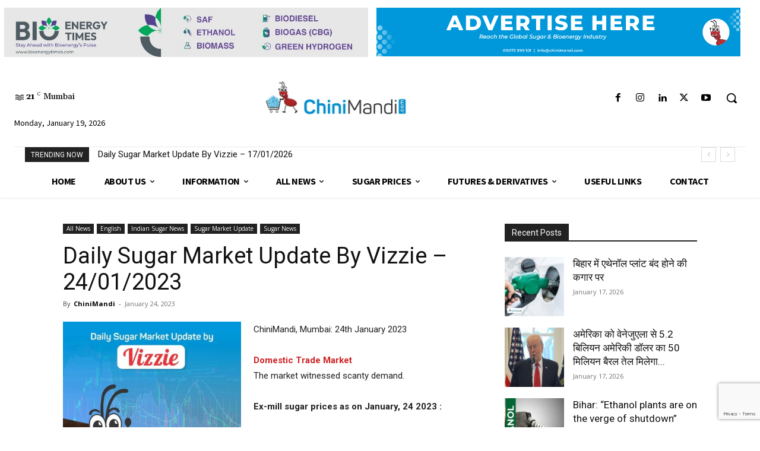

--- FILE ---
content_type: text/html; charset=utf-8
request_url: https://www.google.com/recaptcha/api2/anchor?ar=1&k=6LccUQ8sAAAAAOuYvlSQreLfRk7e4FA4OeNQY1sx&co=aHR0cHM6Ly93d3cuY2hpbmltYW5kaS5jb206NDQz&hl=en&v=PoyoqOPhxBO7pBk68S4YbpHZ&size=invisible&anchor-ms=20000&execute-ms=30000&cb=jem771nlili7
body_size: 48634
content:
<!DOCTYPE HTML><html dir="ltr" lang="en"><head><meta http-equiv="Content-Type" content="text/html; charset=UTF-8">
<meta http-equiv="X-UA-Compatible" content="IE=edge">
<title>reCAPTCHA</title>
<style type="text/css">
/* cyrillic-ext */
@font-face {
  font-family: 'Roboto';
  font-style: normal;
  font-weight: 400;
  font-stretch: 100%;
  src: url(//fonts.gstatic.com/s/roboto/v48/KFO7CnqEu92Fr1ME7kSn66aGLdTylUAMa3GUBHMdazTgWw.woff2) format('woff2');
  unicode-range: U+0460-052F, U+1C80-1C8A, U+20B4, U+2DE0-2DFF, U+A640-A69F, U+FE2E-FE2F;
}
/* cyrillic */
@font-face {
  font-family: 'Roboto';
  font-style: normal;
  font-weight: 400;
  font-stretch: 100%;
  src: url(//fonts.gstatic.com/s/roboto/v48/KFO7CnqEu92Fr1ME7kSn66aGLdTylUAMa3iUBHMdazTgWw.woff2) format('woff2');
  unicode-range: U+0301, U+0400-045F, U+0490-0491, U+04B0-04B1, U+2116;
}
/* greek-ext */
@font-face {
  font-family: 'Roboto';
  font-style: normal;
  font-weight: 400;
  font-stretch: 100%;
  src: url(//fonts.gstatic.com/s/roboto/v48/KFO7CnqEu92Fr1ME7kSn66aGLdTylUAMa3CUBHMdazTgWw.woff2) format('woff2');
  unicode-range: U+1F00-1FFF;
}
/* greek */
@font-face {
  font-family: 'Roboto';
  font-style: normal;
  font-weight: 400;
  font-stretch: 100%;
  src: url(//fonts.gstatic.com/s/roboto/v48/KFO7CnqEu92Fr1ME7kSn66aGLdTylUAMa3-UBHMdazTgWw.woff2) format('woff2');
  unicode-range: U+0370-0377, U+037A-037F, U+0384-038A, U+038C, U+038E-03A1, U+03A3-03FF;
}
/* math */
@font-face {
  font-family: 'Roboto';
  font-style: normal;
  font-weight: 400;
  font-stretch: 100%;
  src: url(//fonts.gstatic.com/s/roboto/v48/KFO7CnqEu92Fr1ME7kSn66aGLdTylUAMawCUBHMdazTgWw.woff2) format('woff2');
  unicode-range: U+0302-0303, U+0305, U+0307-0308, U+0310, U+0312, U+0315, U+031A, U+0326-0327, U+032C, U+032F-0330, U+0332-0333, U+0338, U+033A, U+0346, U+034D, U+0391-03A1, U+03A3-03A9, U+03B1-03C9, U+03D1, U+03D5-03D6, U+03F0-03F1, U+03F4-03F5, U+2016-2017, U+2034-2038, U+203C, U+2040, U+2043, U+2047, U+2050, U+2057, U+205F, U+2070-2071, U+2074-208E, U+2090-209C, U+20D0-20DC, U+20E1, U+20E5-20EF, U+2100-2112, U+2114-2115, U+2117-2121, U+2123-214F, U+2190, U+2192, U+2194-21AE, U+21B0-21E5, U+21F1-21F2, U+21F4-2211, U+2213-2214, U+2216-22FF, U+2308-230B, U+2310, U+2319, U+231C-2321, U+2336-237A, U+237C, U+2395, U+239B-23B7, U+23D0, U+23DC-23E1, U+2474-2475, U+25AF, U+25B3, U+25B7, U+25BD, U+25C1, U+25CA, U+25CC, U+25FB, U+266D-266F, U+27C0-27FF, U+2900-2AFF, U+2B0E-2B11, U+2B30-2B4C, U+2BFE, U+3030, U+FF5B, U+FF5D, U+1D400-1D7FF, U+1EE00-1EEFF;
}
/* symbols */
@font-face {
  font-family: 'Roboto';
  font-style: normal;
  font-weight: 400;
  font-stretch: 100%;
  src: url(//fonts.gstatic.com/s/roboto/v48/KFO7CnqEu92Fr1ME7kSn66aGLdTylUAMaxKUBHMdazTgWw.woff2) format('woff2');
  unicode-range: U+0001-000C, U+000E-001F, U+007F-009F, U+20DD-20E0, U+20E2-20E4, U+2150-218F, U+2190, U+2192, U+2194-2199, U+21AF, U+21E6-21F0, U+21F3, U+2218-2219, U+2299, U+22C4-22C6, U+2300-243F, U+2440-244A, U+2460-24FF, U+25A0-27BF, U+2800-28FF, U+2921-2922, U+2981, U+29BF, U+29EB, U+2B00-2BFF, U+4DC0-4DFF, U+FFF9-FFFB, U+10140-1018E, U+10190-1019C, U+101A0, U+101D0-101FD, U+102E0-102FB, U+10E60-10E7E, U+1D2C0-1D2D3, U+1D2E0-1D37F, U+1F000-1F0FF, U+1F100-1F1AD, U+1F1E6-1F1FF, U+1F30D-1F30F, U+1F315, U+1F31C, U+1F31E, U+1F320-1F32C, U+1F336, U+1F378, U+1F37D, U+1F382, U+1F393-1F39F, U+1F3A7-1F3A8, U+1F3AC-1F3AF, U+1F3C2, U+1F3C4-1F3C6, U+1F3CA-1F3CE, U+1F3D4-1F3E0, U+1F3ED, U+1F3F1-1F3F3, U+1F3F5-1F3F7, U+1F408, U+1F415, U+1F41F, U+1F426, U+1F43F, U+1F441-1F442, U+1F444, U+1F446-1F449, U+1F44C-1F44E, U+1F453, U+1F46A, U+1F47D, U+1F4A3, U+1F4B0, U+1F4B3, U+1F4B9, U+1F4BB, U+1F4BF, U+1F4C8-1F4CB, U+1F4D6, U+1F4DA, U+1F4DF, U+1F4E3-1F4E6, U+1F4EA-1F4ED, U+1F4F7, U+1F4F9-1F4FB, U+1F4FD-1F4FE, U+1F503, U+1F507-1F50B, U+1F50D, U+1F512-1F513, U+1F53E-1F54A, U+1F54F-1F5FA, U+1F610, U+1F650-1F67F, U+1F687, U+1F68D, U+1F691, U+1F694, U+1F698, U+1F6AD, U+1F6B2, U+1F6B9-1F6BA, U+1F6BC, U+1F6C6-1F6CF, U+1F6D3-1F6D7, U+1F6E0-1F6EA, U+1F6F0-1F6F3, U+1F6F7-1F6FC, U+1F700-1F7FF, U+1F800-1F80B, U+1F810-1F847, U+1F850-1F859, U+1F860-1F887, U+1F890-1F8AD, U+1F8B0-1F8BB, U+1F8C0-1F8C1, U+1F900-1F90B, U+1F93B, U+1F946, U+1F984, U+1F996, U+1F9E9, U+1FA00-1FA6F, U+1FA70-1FA7C, U+1FA80-1FA89, U+1FA8F-1FAC6, U+1FACE-1FADC, U+1FADF-1FAE9, U+1FAF0-1FAF8, U+1FB00-1FBFF;
}
/* vietnamese */
@font-face {
  font-family: 'Roboto';
  font-style: normal;
  font-weight: 400;
  font-stretch: 100%;
  src: url(//fonts.gstatic.com/s/roboto/v48/KFO7CnqEu92Fr1ME7kSn66aGLdTylUAMa3OUBHMdazTgWw.woff2) format('woff2');
  unicode-range: U+0102-0103, U+0110-0111, U+0128-0129, U+0168-0169, U+01A0-01A1, U+01AF-01B0, U+0300-0301, U+0303-0304, U+0308-0309, U+0323, U+0329, U+1EA0-1EF9, U+20AB;
}
/* latin-ext */
@font-face {
  font-family: 'Roboto';
  font-style: normal;
  font-weight: 400;
  font-stretch: 100%;
  src: url(//fonts.gstatic.com/s/roboto/v48/KFO7CnqEu92Fr1ME7kSn66aGLdTylUAMa3KUBHMdazTgWw.woff2) format('woff2');
  unicode-range: U+0100-02BA, U+02BD-02C5, U+02C7-02CC, U+02CE-02D7, U+02DD-02FF, U+0304, U+0308, U+0329, U+1D00-1DBF, U+1E00-1E9F, U+1EF2-1EFF, U+2020, U+20A0-20AB, U+20AD-20C0, U+2113, U+2C60-2C7F, U+A720-A7FF;
}
/* latin */
@font-face {
  font-family: 'Roboto';
  font-style: normal;
  font-weight: 400;
  font-stretch: 100%;
  src: url(//fonts.gstatic.com/s/roboto/v48/KFO7CnqEu92Fr1ME7kSn66aGLdTylUAMa3yUBHMdazQ.woff2) format('woff2');
  unicode-range: U+0000-00FF, U+0131, U+0152-0153, U+02BB-02BC, U+02C6, U+02DA, U+02DC, U+0304, U+0308, U+0329, U+2000-206F, U+20AC, U+2122, U+2191, U+2193, U+2212, U+2215, U+FEFF, U+FFFD;
}
/* cyrillic-ext */
@font-face {
  font-family: 'Roboto';
  font-style: normal;
  font-weight: 500;
  font-stretch: 100%;
  src: url(//fonts.gstatic.com/s/roboto/v48/KFO7CnqEu92Fr1ME7kSn66aGLdTylUAMa3GUBHMdazTgWw.woff2) format('woff2');
  unicode-range: U+0460-052F, U+1C80-1C8A, U+20B4, U+2DE0-2DFF, U+A640-A69F, U+FE2E-FE2F;
}
/* cyrillic */
@font-face {
  font-family: 'Roboto';
  font-style: normal;
  font-weight: 500;
  font-stretch: 100%;
  src: url(//fonts.gstatic.com/s/roboto/v48/KFO7CnqEu92Fr1ME7kSn66aGLdTylUAMa3iUBHMdazTgWw.woff2) format('woff2');
  unicode-range: U+0301, U+0400-045F, U+0490-0491, U+04B0-04B1, U+2116;
}
/* greek-ext */
@font-face {
  font-family: 'Roboto';
  font-style: normal;
  font-weight: 500;
  font-stretch: 100%;
  src: url(//fonts.gstatic.com/s/roboto/v48/KFO7CnqEu92Fr1ME7kSn66aGLdTylUAMa3CUBHMdazTgWw.woff2) format('woff2');
  unicode-range: U+1F00-1FFF;
}
/* greek */
@font-face {
  font-family: 'Roboto';
  font-style: normal;
  font-weight: 500;
  font-stretch: 100%;
  src: url(//fonts.gstatic.com/s/roboto/v48/KFO7CnqEu92Fr1ME7kSn66aGLdTylUAMa3-UBHMdazTgWw.woff2) format('woff2');
  unicode-range: U+0370-0377, U+037A-037F, U+0384-038A, U+038C, U+038E-03A1, U+03A3-03FF;
}
/* math */
@font-face {
  font-family: 'Roboto';
  font-style: normal;
  font-weight: 500;
  font-stretch: 100%;
  src: url(//fonts.gstatic.com/s/roboto/v48/KFO7CnqEu92Fr1ME7kSn66aGLdTylUAMawCUBHMdazTgWw.woff2) format('woff2');
  unicode-range: U+0302-0303, U+0305, U+0307-0308, U+0310, U+0312, U+0315, U+031A, U+0326-0327, U+032C, U+032F-0330, U+0332-0333, U+0338, U+033A, U+0346, U+034D, U+0391-03A1, U+03A3-03A9, U+03B1-03C9, U+03D1, U+03D5-03D6, U+03F0-03F1, U+03F4-03F5, U+2016-2017, U+2034-2038, U+203C, U+2040, U+2043, U+2047, U+2050, U+2057, U+205F, U+2070-2071, U+2074-208E, U+2090-209C, U+20D0-20DC, U+20E1, U+20E5-20EF, U+2100-2112, U+2114-2115, U+2117-2121, U+2123-214F, U+2190, U+2192, U+2194-21AE, U+21B0-21E5, U+21F1-21F2, U+21F4-2211, U+2213-2214, U+2216-22FF, U+2308-230B, U+2310, U+2319, U+231C-2321, U+2336-237A, U+237C, U+2395, U+239B-23B7, U+23D0, U+23DC-23E1, U+2474-2475, U+25AF, U+25B3, U+25B7, U+25BD, U+25C1, U+25CA, U+25CC, U+25FB, U+266D-266F, U+27C0-27FF, U+2900-2AFF, U+2B0E-2B11, U+2B30-2B4C, U+2BFE, U+3030, U+FF5B, U+FF5D, U+1D400-1D7FF, U+1EE00-1EEFF;
}
/* symbols */
@font-face {
  font-family: 'Roboto';
  font-style: normal;
  font-weight: 500;
  font-stretch: 100%;
  src: url(//fonts.gstatic.com/s/roboto/v48/KFO7CnqEu92Fr1ME7kSn66aGLdTylUAMaxKUBHMdazTgWw.woff2) format('woff2');
  unicode-range: U+0001-000C, U+000E-001F, U+007F-009F, U+20DD-20E0, U+20E2-20E4, U+2150-218F, U+2190, U+2192, U+2194-2199, U+21AF, U+21E6-21F0, U+21F3, U+2218-2219, U+2299, U+22C4-22C6, U+2300-243F, U+2440-244A, U+2460-24FF, U+25A0-27BF, U+2800-28FF, U+2921-2922, U+2981, U+29BF, U+29EB, U+2B00-2BFF, U+4DC0-4DFF, U+FFF9-FFFB, U+10140-1018E, U+10190-1019C, U+101A0, U+101D0-101FD, U+102E0-102FB, U+10E60-10E7E, U+1D2C0-1D2D3, U+1D2E0-1D37F, U+1F000-1F0FF, U+1F100-1F1AD, U+1F1E6-1F1FF, U+1F30D-1F30F, U+1F315, U+1F31C, U+1F31E, U+1F320-1F32C, U+1F336, U+1F378, U+1F37D, U+1F382, U+1F393-1F39F, U+1F3A7-1F3A8, U+1F3AC-1F3AF, U+1F3C2, U+1F3C4-1F3C6, U+1F3CA-1F3CE, U+1F3D4-1F3E0, U+1F3ED, U+1F3F1-1F3F3, U+1F3F5-1F3F7, U+1F408, U+1F415, U+1F41F, U+1F426, U+1F43F, U+1F441-1F442, U+1F444, U+1F446-1F449, U+1F44C-1F44E, U+1F453, U+1F46A, U+1F47D, U+1F4A3, U+1F4B0, U+1F4B3, U+1F4B9, U+1F4BB, U+1F4BF, U+1F4C8-1F4CB, U+1F4D6, U+1F4DA, U+1F4DF, U+1F4E3-1F4E6, U+1F4EA-1F4ED, U+1F4F7, U+1F4F9-1F4FB, U+1F4FD-1F4FE, U+1F503, U+1F507-1F50B, U+1F50D, U+1F512-1F513, U+1F53E-1F54A, U+1F54F-1F5FA, U+1F610, U+1F650-1F67F, U+1F687, U+1F68D, U+1F691, U+1F694, U+1F698, U+1F6AD, U+1F6B2, U+1F6B9-1F6BA, U+1F6BC, U+1F6C6-1F6CF, U+1F6D3-1F6D7, U+1F6E0-1F6EA, U+1F6F0-1F6F3, U+1F6F7-1F6FC, U+1F700-1F7FF, U+1F800-1F80B, U+1F810-1F847, U+1F850-1F859, U+1F860-1F887, U+1F890-1F8AD, U+1F8B0-1F8BB, U+1F8C0-1F8C1, U+1F900-1F90B, U+1F93B, U+1F946, U+1F984, U+1F996, U+1F9E9, U+1FA00-1FA6F, U+1FA70-1FA7C, U+1FA80-1FA89, U+1FA8F-1FAC6, U+1FACE-1FADC, U+1FADF-1FAE9, U+1FAF0-1FAF8, U+1FB00-1FBFF;
}
/* vietnamese */
@font-face {
  font-family: 'Roboto';
  font-style: normal;
  font-weight: 500;
  font-stretch: 100%;
  src: url(//fonts.gstatic.com/s/roboto/v48/KFO7CnqEu92Fr1ME7kSn66aGLdTylUAMa3OUBHMdazTgWw.woff2) format('woff2');
  unicode-range: U+0102-0103, U+0110-0111, U+0128-0129, U+0168-0169, U+01A0-01A1, U+01AF-01B0, U+0300-0301, U+0303-0304, U+0308-0309, U+0323, U+0329, U+1EA0-1EF9, U+20AB;
}
/* latin-ext */
@font-face {
  font-family: 'Roboto';
  font-style: normal;
  font-weight: 500;
  font-stretch: 100%;
  src: url(//fonts.gstatic.com/s/roboto/v48/KFO7CnqEu92Fr1ME7kSn66aGLdTylUAMa3KUBHMdazTgWw.woff2) format('woff2');
  unicode-range: U+0100-02BA, U+02BD-02C5, U+02C7-02CC, U+02CE-02D7, U+02DD-02FF, U+0304, U+0308, U+0329, U+1D00-1DBF, U+1E00-1E9F, U+1EF2-1EFF, U+2020, U+20A0-20AB, U+20AD-20C0, U+2113, U+2C60-2C7F, U+A720-A7FF;
}
/* latin */
@font-face {
  font-family: 'Roboto';
  font-style: normal;
  font-weight: 500;
  font-stretch: 100%;
  src: url(//fonts.gstatic.com/s/roboto/v48/KFO7CnqEu92Fr1ME7kSn66aGLdTylUAMa3yUBHMdazQ.woff2) format('woff2');
  unicode-range: U+0000-00FF, U+0131, U+0152-0153, U+02BB-02BC, U+02C6, U+02DA, U+02DC, U+0304, U+0308, U+0329, U+2000-206F, U+20AC, U+2122, U+2191, U+2193, U+2212, U+2215, U+FEFF, U+FFFD;
}
/* cyrillic-ext */
@font-face {
  font-family: 'Roboto';
  font-style: normal;
  font-weight: 900;
  font-stretch: 100%;
  src: url(//fonts.gstatic.com/s/roboto/v48/KFO7CnqEu92Fr1ME7kSn66aGLdTylUAMa3GUBHMdazTgWw.woff2) format('woff2');
  unicode-range: U+0460-052F, U+1C80-1C8A, U+20B4, U+2DE0-2DFF, U+A640-A69F, U+FE2E-FE2F;
}
/* cyrillic */
@font-face {
  font-family: 'Roboto';
  font-style: normal;
  font-weight: 900;
  font-stretch: 100%;
  src: url(//fonts.gstatic.com/s/roboto/v48/KFO7CnqEu92Fr1ME7kSn66aGLdTylUAMa3iUBHMdazTgWw.woff2) format('woff2');
  unicode-range: U+0301, U+0400-045F, U+0490-0491, U+04B0-04B1, U+2116;
}
/* greek-ext */
@font-face {
  font-family: 'Roboto';
  font-style: normal;
  font-weight: 900;
  font-stretch: 100%;
  src: url(//fonts.gstatic.com/s/roboto/v48/KFO7CnqEu92Fr1ME7kSn66aGLdTylUAMa3CUBHMdazTgWw.woff2) format('woff2');
  unicode-range: U+1F00-1FFF;
}
/* greek */
@font-face {
  font-family: 'Roboto';
  font-style: normal;
  font-weight: 900;
  font-stretch: 100%;
  src: url(//fonts.gstatic.com/s/roboto/v48/KFO7CnqEu92Fr1ME7kSn66aGLdTylUAMa3-UBHMdazTgWw.woff2) format('woff2');
  unicode-range: U+0370-0377, U+037A-037F, U+0384-038A, U+038C, U+038E-03A1, U+03A3-03FF;
}
/* math */
@font-face {
  font-family: 'Roboto';
  font-style: normal;
  font-weight: 900;
  font-stretch: 100%;
  src: url(//fonts.gstatic.com/s/roboto/v48/KFO7CnqEu92Fr1ME7kSn66aGLdTylUAMawCUBHMdazTgWw.woff2) format('woff2');
  unicode-range: U+0302-0303, U+0305, U+0307-0308, U+0310, U+0312, U+0315, U+031A, U+0326-0327, U+032C, U+032F-0330, U+0332-0333, U+0338, U+033A, U+0346, U+034D, U+0391-03A1, U+03A3-03A9, U+03B1-03C9, U+03D1, U+03D5-03D6, U+03F0-03F1, U+03F4-03F5, U+2016-2017, U+2034-2038, U+203C, U+2040, U+2043, U+2047, U+2050, U+2057, U+205F, U+2070-2071, U+2074-208E, U+2090-209C, U+20D0-20DC, U+20E1, U+20E5-20EF, U+2100-2112, U+2114-2115, U+2117-2121, U+2123-214F, U+2190, U+2192, U+2194-21AE, U+21B0-21E5, U+21F1-21F2, U+21F4-2211, U+2213-2214, U+2216-22FF, U+2308-230B, U+2310, U+2319, U+231C-2321, U+2336-237A, U+237C, U+2395, U+239B-23B7, U+23D0, U+23DC-23E1, U+2474-2475, U+25AF, U+25B3, U+25B7, U+25BD, U+25C1, U+25CA, U+25CC, U+25FB, U+266D-266F, U+27C0-27FF, U+2900-2AFF, U+2B0E-2B11, U+2B30-2B4C, U+2BFE, U+3030, U+FF5B, U+FF5D, U+1D400-1D7FF, U+1EE00-1EEFF;
}
/* symbols */
@font-face {
  font-family: 'Roboto';
  font-style: normal;
  font-weight: 900;
  font-stretch: 100%;
  src: url(//fonts.gstatic.com/s/roboto/v48/KFO7CnqEu92Fr1ME7kSn66aGLdTylUAMaxKUBHMdazTgWw.woff2) format('woff2');
  unicode-range: U+0001-000C, U+000E-001F, U+007F-009F, U+20DD-20E0, U+20E2-20E4, U+2150-218F, U+2190, U+2192, U+2194-2199, U+21AF, U+21E6-21F0, U+21F3, U+2218-2219, U+2299, U+22C4-22C6, U+2300-243F, U+2440-244A, U+2460-24FF, U+25A0-27BF, U+2800-28FF, U+2921-2922, U+2981, U+29BF, U+29EB, U+2B00-2BFF, U+4DC0-4DFF, U+FFF9-FFFB, U+10140-1018E, U+10190-1019C, U+101A0, U+101D0-101FD, U+102E0-102FB, U+10E60-10E7E, U+1D2C0-1D2D3, U+1D2E0-1D37F, U+1F000-1F0FF, U+1F100-1F1AD, U+1F1E6-1F1FF, U+1F30D-1F30F, U+1F315, U+1F31C, U+1F31E, U+1F320-1F32C, U+1F336, U+1F378, U+1F37D, U+1F382, U+1F393-1F39F, U+1F3A7-1F3A8, U+1F3AC-1F3AF, U+1F3C2, U+1F3C4-1F3C6, U+1F3CA-1F3CE, U+1F3D4-1F3E0, U+1F3ED, U+1F3F1-1F3F3, U+1F3F5-1F3F7, U+1F408, U+1F415, U+1F41F, U+1F426, U+1F43F, U+1F441-1F442, U+1F444, U+1F446-1F449, U+1F44C-1F44E, U+1F453, U+1F46A, U+1F47D, U+1F4A3, U+1F4B0, U+1F4B3, U+1F4B9, U+1F4BB, U+1F4BF, U+1F4C8-1F4CB, U+1F4D6, U+1F4DA, U+1F4DF, U+1F4E3-1F4E6, U+1F4EA-1F4ED, U+1F4F7, U+1F4F9-1F4FB, U+1F4FD-1F4FE, U+1F503, U+1F507-1F50B, U+1F50D, U+1F512-1F513, U+1F53E-1F54A, U+1F54F-1F5FA, U+1F610, U+1F650-1F67F, U+1F687, U+1F68D, U+1F691, U+1F694, U+1F698, U+1F6AD, U+1F6B2, U+1F6B9-1F6BA, U+1F6BC, U+1F6C6-1F6CF, U+1F6D3-1F6D7, U+1F6E0-1F6EA, U+1F6F0-1F6F3, U+1F6F7-1F6FC, U+1F700-1F7FF, U+1F800-1F80B, U+1F810-1F847, U+1F850-1F859, U+1F860-1F887, U+1F890-1F8AD, U+1F8B0-1F8BB, U+1F8C0-1F8C1, U+1F900-1F90B, U+1F93B, U+1F946, U+1F984, U+1F996, U+1F9E9, U+1FA00-1FA6F, U+1FA70-1FA7C, U+1FA80-1FA89, U+1FA8F-1FAC6, U+1FACE-1FADC, U+1FADF-1FAE9, U+1FAF0-1FAF8, U+1FB00-1FBFF;
}
/* vietnamese */
@font-face {
  font-family: 'Roboto';
  font-style: normal;
  font-weight: 900;
  font-stretch: 100%;
  src: url(//fonts.gstatic.com/s/roboto/v48/KFO7CnqEu92Fr1ME7kSn66aGLdTylUAMa3OUBHMdazTgWw.woff2) format('woff2');
  unicode-range: U+0102-0103, U+0110-0111, U+0128-0129, U+0168-0169, U+01A0-01A1, U+01AF-01B0, U+0300-0301, U+0303-0304, U+0308-0309, U+0323, U+0329, U+1EA0-1EF9, U+20AB;
}
/* latin-ext */
@font-face {
  font-family: 'Roboto';
  font-style: normal;
  font-weight: 900;
  font-stretch: 100%;
  src: url(//fonts.gstatic.com/s/roboto/v48/KFO7CnqEu92Fr1ME7kSn66aGLdTylUAMa3KUBHMdazTgWw.woff2) format('woff2');
  unicode-range: U+0100-02BA, U+02BD-02C5, U+02C7-02CC, U+02CE-02D7, U+02DD-02FF, U+0304, U+0308, U+0329, U+1D00-1DBF, U+1E00-1E9F, U+1EF2-1EFF, U+2020, U+20A0-20AB, U+20AD-20C0, U+2113, U+2C60-2C7F, U+A720-A7FF;
}
/* latin */
@font-face {
  font-family: 'Roboto';
  font-style: normal;
  font-weight: 900;
  font-stretch: 100%;
  src: url(//fonts.gstatic.com/s/roboto/v48/KFO7CnqEu92Fr1ME7kSn66aGLdTylUAMa3yUBHMdazQ.woff2) format('woff2');
  unicode-range: U+0000-00FF, U+0131, U+0152-0153, U+02BB-02BC, U+02C6, U+02DA, U+02DC, U+0304, U+0308, U+0329, U+2000-206F, U+20AC, U+2122, U+2191, U+2193, U+2212, U+2215, U+FEFF, U+FFFD;
}

</style>
<link rel="stylesheet" type="text/css" href="https://www.gstatic.com/recaptcha/releases/PoyoqOPhxBO7pBk68S4YbpHZ/styles__ltr.css">
<script nonce="vzKXgsnpdrfjcJ3Uv8rcJg" type="text/javascript">window['__recaptcha_api'] = 'https://www.google.com/recaptcha/api2/';</script>
<script type="text/javascript" src="https://www.gstatic.com/recaptcha/releases/PoyoqOPhxBO7pBk68S4YbpHZ/recaptcha__en.js" nonce="vzKXgsnpdrfjcJ3Uv8rcJg">
      
    </script></head>
<body><div id="rc-anchor-alert" class="rc-anchor-alert"></div>
<input type="hidden" id="recaptcha-token" value="[base64]">
<script type="text/javascript" nonce="vzKXgsnpdrfjcJ3Uv8rcJg">
      recaptcha.anchor.Main.init("[\x22ainput\x22,[\x22bgdata\x22,\x22\x22,\[base64]/[base64]/bmV3IFpbdF0obVswXSk6Sz09Mj9uZXcgWlt0XShtWzBdLG1bMV0pOks9PTM/bmV3IFpbdF0obVswXSxtWzFdLG1bMl0pOks9PTQ/[base64]/[base64]/[base64]/[base64]/[base64]/[base64]/[base64]/[base64]/[base64]/[base64]/[base64]/[base64]/[base64]/[base64]\\u003d\\u003d\x22,\[base64]\x22,\x22w43Cky5PwoHDqSfCmMKiXMKQw5vCjBtcw45dHMOYw4VFKVXCqWxXc8OGwrXDnMOMw5zCiwJqwqgFJTXDqSvCjnTDlsO3SBs9w7XDqMOkw6/DmcKbwovCgcOhEQzCrMKFw6XDqnYtwrvClXHDtsO8ZcKXwoHCpsK0dwvDm13CqcKHNMKowqzCnHRmw7LCnsOCw717C8KZAU/CkcKQcVN/w4DCihZjfcOUwpFnYMKqw7ZnwocJw4Y8wqA5esKew4/CnMKfworDjMK7IGDDlHjDnW/CjwtBwonCgzcqWMKgw4Vqb8KkAy8XAiBCBcOGwpbDisKGw5DCq8KgX8ObC20dG8KYaFM5wovDjsO0w5PCjsO3w489w65PDcOPwqPDng3DonkAw7dEw5lBwq/Cg1sONmB1wo5hw5TCtcKUVmI4eMOzw6kkFExzwrFxw5Y0F1k0wpTCul/DkHIOR8KwQQnCusOHHk5yA23Dt8OawobCgxQEcsOkw6TCpwRAFVnDgwjDlX8WwpF3IsKjw4fCm8KbJxsWw4LCixzCkBNAwqs/w5LCj3YObhY2wqLCkMKTKsKcAgXCp0rDnsKDwpzDqG5nWcKgZU/[base64]/C3fDth/CncKJZhrDisOFwrjCrSgJQMOuUsO9w7AjXsOuw6/CpDMLw57ClsOkLiPDvTHCg8KTw4XDrjrDlkUZfcKKOALDjWDCusOpw7EabcK8RwU2SMKlw7PClxTDqcKCCMOgw7nDrcKPwr4nQj/ClELDoS4uw4pFwr7Dv8KKw73CtcK4w6zDuAhNeMKqd3UQcErDqHo4wpXDnn/[base64]/wp3CuMKCw4LDpcKOwqU7wqDDvAoiwoAICRZ2bcK/w4XDvCLCmAjCiC9/w6DCq8OBEUjCqB57e1vCtlHCt0YAwplgw6TDqcKVw43Dv3nDhMKOw4HCtMOuw5dBGMKlKMOQKxBPHn0CbcKVw6ZewrVUwr8mwrkZw75hw58Fw5HDsMOwKRVGwqd8bT7DsMKzCMKMw5rDqcKcBsOAIzjDtAnCusKMFi/CtsKCwpXCj8O2b8OFfMOcB8KbCwnDqcK0VzkNwoFhLsOEwrcKwq/[base64]/DjcK2wq4aw5rCg8OodAHCmRrCgE3Cj2l8wp/DrHg9eEQXK8OkT8KMw7HDpMKsJ8OGwrQ2D8OawrnDkMOZwpPCg8KIwq/CmAnCtArCmmJJBX/DrB/CsQjCh8OVCsKyWkoSCiHCrMOgBUXDnsO+w5PDucOTOBErwpLDihbDvcKKw4pFw4UcBMK7ZcKlZMKoYHDCgEDCvMO3ZXlhw69HwqJ3wpvCu2Q3ZlJrMMOtwqttWijCj8KwQcKhFcK/[base64]/CmAs1w57DgcOmw47DpF5aH2ETwr/[base64]/f0bCskRqXsKswrpSw4BmworCsMONwpfCqMKhL8OxSCzDk8Oiwr3CtF9KwpU4ZMK4w5BpcsODYGjCpVzClDgnJsKfT1DDj8KcwpfChRrDkSrCgcKvbVJrwr/CthnCqG/[base64]/Cl1fCm0/[base64]/DmnCgMOnSgXDhy/[base64]/CmcOUw4AyGBzChhBawrwzw4MJGHrDjcODw7RaDHjCqMKgTnbDl0MQwpvCsTLCsRDCuhs5w7zDthvDuQN/[base64]/[base64]/wobDoj1qEMOIwpBUw5/[base64]/w7bCk1F8w6Jlw5fCr0kBKhBSw47CkADDul8NRhEoFhFZw5bDnUV9Iip6cMK+w4IEw4/[base64]/YA3DkGnCi8Kxwo3Dm8Ogw6TCrsO2U8KVwrLDmwnDgxPDg2sfwqjCssK8Q8KhBMKXHEIjwpA3wqQXcT/DgTVPw4fCjAvDhGtewqPDqQHDjHNcw4bDgnUTw7ITwqzDuR7CtDIQw5TCgzhMEGlDQ3fDoAQPBcOJeV3CgMOAS8ONwp98TcKOwovCisO7wrTCmhLCsFcKOSI4AFsMw4LDqRh/dg/DoytVwq7CjcOnw4lqFsK8w4nDtF4fIcKyGhPCgXXChhwKwpnCnMK4aRRbw5zDsDLCuMO2DMKRw583wpoew5RfUsO+BcKkw7jDmcK6LwYtw7jDg8KPw7g8U8OOw77ClB/CrMOYw7k0w67DiMKXwqHClcKlw5XDgsKXw7BPw7TDk8KwbmoeR8KlwpPDlcOAw48zFBAfwoBybm3Cvh7DpMO5w7DCj8KDW8KDbi3DgVE9wrt4w49kw4HDkDHCt8OJPGzDnVzCvcK2wqnDjzDDtGnCkMOQwppCCC7CtVA8wq1cw7Z5w5pyLcOgCh92w7zCn8Kow43Ctz/CkCTCmmHDj0rDpABxdcOjL3QdL8KhworDry0qwrPCuwvDqcOWO8K6NnjDpsK4w6TDpz7DiBZ+w7fCmxwtaEdSwqlRHMO1OMKiw6vCkjzCkFHCsMK1eMK/[base64]/[base64]/[base64]/IARlwpdwVMKuIhjDjMOMw7fCngFWBcKaXS1mwoUOw7HCiMKFCcKmR8Odw4dUwonCkcKYw6TDpndBAcO4woZDwr/[base64]/AEFJwrTCi8O3EMOESwjDu04owp3DpsOAw5vDqXpGw63CisKMdsKWIyoBQiHDjUEyYsK1wrPDl3QXKW5zUynDiG/DjDRSwo8MOwbDoRLCvTdrYMOiw6LDgDXDmsOYY1FAw6BvS0dbw4DDt8Oaw6UFwr8iw7hNwoLDrRNXVFvCkFcDa8KRXcKTwrHDuyHCszfCoGAPTcKuwoVZUTjCssOwwp/CgDTCscOpw4jDm2VVHGLDthvDn8K1wp8rw4nCo193wrXCtVMMwpvDoGg1bsK4TcO0fcKBwpJ9wqrDpsONOiXClBPDvG3CtHjDmR/Ch0TDpFTCq8KjLcOXZsKZH8KFannClXpBwonCpm9sGmcZaiDCkGLCjjXDtsKfVmJJwr9+wpoNw4TCpsO5WFwKw5DCh8K9w7jDqMK/wqrCgsOxUgPChCMTVcK1wo3DpBouwpJ9MzbCuyltw5jCnsKGeTfCqsKteMOWw7fDtxMlKMOJwrnCgRhPK8OIw6guw5BCw4XDhQ7DtRsLCMO5w4srw7Qkw4JrbsOxcRvDhcOlwp5BHcKwP8KMdBjDl8K+cjoGw4Jiw6XDvMKvAx/CmMOvXMONQMKIbcOResOgNMONwrXCvBNFwrdnZcOQGMKuw6NDw7FseMO3XMO5JsO3JsKGwrw/L0PDq0PDocKnw7rDosORU8O6w7DDgcKrwqNxKcK2ccOnw5MQw6dow5AHwoBGwqHDlMKsw5HDjU1TbcKRH8O8w5tEwrLDu8KnwpZDBzhHw7/Cu01jR1nCp08YTcK1w61lwrnCvzhNwpDDmS3DqcOywpXDnMOIw5TCuMKQwopSScO/ITzCjcOPG8KuS8KzwrIew5fDv345w7bDtkVzw5/DplhQUC7Dnm3CvcKvwrPCtsOQw6FqTx9qw4fDv8KYWsKKwoEbwrbCg8Orw5/DlcKLLcKpw6zCmh9/w7IHXAVlw6QvBMOtUSRbwqM/wqTDtEsMw6bCi8KkPiEGc1/[base64]/Ct8OpwprDlsKqw5nCvlTCh8Kzw4ZXAwQfwrQBw485ZwLCoMOYw5puw4d8MjDDhcK2b8KxSm0nw6p3PE3CksKtw5/DuMOpaF7CsynCpMO6UMKXAcKMwpHCm8KLHx9/wpXCncOIU8KBQx3DmVbCh8KOw5o3LUnDuifCs8Kvw6PDsVN8XsOFw69fw74NwptQOUFwMwsbw4LDtURQDcKIwqZcwoZlwpXCq8KEw4zCik4wwosNwpk9aVV6wqRZwpI9wqPDqDQWw7vCqsO/w41/[base64]/DlsO9UMKHPVMmccKPw4EYw7vDg8OQVsKtVn/Dhw/Cj8KoLMO7B8Kjw4tPw5/CvjVkZsKIw6wxwqVSwoxTw7prw7ANwpfDvcKyf1zDjVZyZSjCjxXCtkQxfQo7wpF9w47DksKHwpAoCMOvE1VFY8KVScK1CcKTwq4zwr9va8OlRHtXwpPCscOHwr/CoWtSV2PDiEFTfMOac0fCqQTDgG7CnMOvWcOsw6rDnsONGcOcKGHDl8OLw6d9w4QyO8OZwoHDh2bCrsKBfVJYwpIww67CiATDjnvCvzEbw6BBMU/DvsOBwr7DkcONasOcwqHDoHrDjT9xaAPCoxd2W29WwqTCtMKFBMK7w6wCw5nCjybCt8KCL1TDr8KVwpXCtm50w6YYwqnDoV7DnsOzw7EPwpgTGCPDqyrCkMK7w50/w5nCqcKvwovCo8K+JTATwrPDny9PIWbCoMKpI8OVMsK3wooMRsK8PcKIwqAJFGZ/HiNtwoHDt1/CsHoBBcOaaG3ClMKpJVHCtsKFOcO2w65yDF3CpwtzbSPDjWB2wq5/[base64]/DgSovB8Ogcx3CusOiw7MxwpBlwqLDngNnwrLDoMKtw5jCoHFwwr/CkMOAVlh7w5rCtcOQdsKywrZ7RU93w7Mkwp/DhVUJw5TDmAthJzfDlx7DmnnDp8K7W8OCwok4Kj3CizjCrxrCrBPCulAkwpwWwqhpwoPDkznDiBrCp8OZQV/[base64]/DvcKxwrVowoQ4Z2HCgMK7JF9wdX45FSXDhU5sw4jDjsOdCsKAV8KjWB8Jw5oKwoTDlMOWwpF2QMOTwoh2YcOcw7c4w4cWPBs/w5HCqMOOwpPCpcK8UMOZw48fwqPDoMOxw7NHwr4Ywo7DhWEJKTrDgMKbecKLw4ZYRMO9SsKuRh3DpcOzP2EjwofCtMKLSMKtNk/DgxbCicKZSsOkQcKPS8KxwogUwq7Ckldww75kXsOiw7fCmMOQajhhw5XCnMO+L8KbSXxkwqoocsOowq9eOMKpCsOqwrY7w47CilFCBsKpPMO5LxrDhMO6Y8O6w5jCqAAtOFRuIl51Ig08wrnDjC9SNcOBwo/DjsKVw6jDsMOQOMK/w57Dq8O8w7vDoCZmJ8OxQlvDkMO3wolTwr7DnMO8Y8Oba0LCgAfDh0gww7jCjcK+wqNDPW15N8OhBXrCj8OQwp7DvHRFccOlTgLDuC5OwqXCsMOHZ0HCvy1Tw4TDiVjCqhRuC3fCpCspBy0FHMKaw4vDoSTDt8KxUmYawoY4wofCpWEeBsOTFh3CpyBEw5/DrWQkT8KVw5fCvSNlSBnCjcKbbhsBVxfCnksNwoJJwo5tdGdtw4gcCMODW8KaPxo8D1BVw4vDmcKoSmnCu3wEUwrCjkJnZ8KABcKewp4xWgdgw444wpzCpgLCgMKRwpZWVn7DusObWl/[base64]/[base64]/DhHYnw5MkLA1Jw5p8wqHDqcOnNsOlYgkBNsKSwr4ZOHwMfD/DrcOew4cAw4XDhQbDmwNCTmA6wqhewqDDocOYwr9qwpDCuhXCrMKlCcOlw7TCiMOPXwrDshzDo8OqwpEkVBE/w6A5wrptw7HCiWTCtQ0aPMOCVTFSwo3Cr2nCmsOlCcKPD8ORNMKPw4jDjcK+w7xiHRV/w5DDosOMw5TDkMKpw4B/ZMKNccOYwqwlwoPDlCLCjMKFw6PDnUbDtm8kOyfDiMOPw5sJw4fCnmPCjMKOJMK5P8KHw7XDjMO4w55+w4LCgTXCt8KFw7XCj2rCrMK8KMOsNsO/bxbCmcOaZMKtIGdYwrdIw7zDkEvDisODw65LwpwpX3JHw7DDtMKrw4PDrsOSw4LDtcKrw7Zmwp5DAsOTRsKQw73Dr8Kcwr/[base64]/Co1N7dsOgAMKKJ8OaV8OWVx3DhBdtw6/ChCTCmyNERcKxw6lUwprDicONBMOJL3nCrMK3NcKuDcKiw4HDm8OyPBB2YsOxw7TCvXjCtVAnwrQKYMOhwqjCkcOoGCwATsObw77DuykcRcKNw7vCg17CssOKw619dllmwr/Dj1/CjMOPw7YIwpbDvsKawrXCkll6XW3CncKdBsKswoLCoMKLwrgswpTCicKQKlzDssKGVDvCm8K8Wi7CiwPCr8OUUW7CtTXDocKMw5p3HcOSWsKfBcOxGQbDksOvVsKwGsOqb8KBwp/Ds8K8YEx5w6TCkcOkAxXDtMOoEMO5E8OXwqs5wo1xScORw4bDkcOlPcOQBTfDg0/CgsOSw6wDwqxUw4tpw6/CjUPDvUXCuD3CkBzDqcO/[base64]/JnTCrsOeC8OHw7UDwpPCncKZw7zCu0vDgsKUa8KAw6jDgcKYX8OwwqfCrGvCmsKWEFjDuyQOYMO7woPCqMKgFT5Qw4hnwqMHNnoNQsOuw5/DhMK8wrfCrnvCn8Ofw5lgJmvCu8KracOfwrPCrBBMwqjCgcOyw5gOQMO0w5l4esKFYXrCgsOmJlnDoE7CmjfCiwnDosO6w6YRwpvDklRJMDJBw77DnUTCiBF7ZXowEcOQcMKMaWrDr8OqEE5MUhHDkkfDlsORw4IJwp7Dk8O/wpsWw6Jzw4LCswTDlsKoF1jDkRvCqDQLwo/DkcODw644esO+w5bCvVphw6DCtMKjw4I5w4XCkDhyEMOxGiDDn8KCYsO1w7s7w4c1NlLDicK/DjHChVpOwrIQTcO6wqfDvjrCjsKtwoVxw67DkgEowrE4w6rDownCmQfDr8KCw6DCuxLDnMKSwoLCicOlwqUHw7PDiAJOTW5LwrsMU8KgZ8K1GMOawqJdfhLCp3HDlxzDscKtDGnDtsKCworCgg8/wrLCmsOEGQfCmlUMYcKAZEXDslsPWX5aLMO9A1Q5YmXDh1TDk2XDlMKhw5vDl8OXSMOBPXXDgMKhRhJWOsK7w6xtPjnDjWBkKsKHw6TDjMOAdMOTw4TChnrDtMO2w4Qewo/DuQbDpsObw6x6wp4hwoLDtcKzOsKpwpEhw7TDoXrDlUFDw5bDkV7DpzXCvMKCFcOWa8KuDWB4w7xHwq4Ow4nDuiVSNjgjw6g2GcKJcD1ZwqHCgD0bBAnDr8KzdcO7w4gcw67CoMK2RcOnwp/CrsKfWATChMKEeMOlw6jDkGhnwrsPw73DscKbXVIywqXDrQ0Aw4fDj2vCg2QFR3jCuMKVw6vCsDJww4XDlsKRIRZuw4TDkAE1wprChFM1w5/CmMKBa8KAw69Dw5cxf8OEPxXCrsO8QMOvfw3DhntUIURsHHrCiEtsPS7DtsO7IXkTw6FxwpIlAV8yP8O3wpLCgUnCucORUwPDpcKKAmoawrdlwrlmdsKWcMK7wpUHwoDCkcOBw7wBwqxWw65oRwzCvC/CiMKNehJvwqXDv2/CoMOZw4hMN8OLw5bCn0cHQsOKP3vCoMOwacOww4d5w5xnwpkvw4gYEMOPYgQ5wqcuw6nDqcOEVlkzw4bCskoGAsKxw7fCo8Oxw4kMaEPChcKGUcOVWRPDgjbDmWnCksKGVxrDvB3CsG/DvsKCw47Cu1kMAlgVXxUbXcKXaMOtw5rCg0PDuGwTwoLCsUlbMnLCgQHDtMO9wqbCgUAyV8ONwolWw6JDwqHCscKGw44Xb8OyOwxlwog9w4/CtsKOJCYSOH84w6JWwr0cwqfChmnCpsKDwqsuL8OBwojDmH/CkibCqcKvUBzDpBlmBjLDhMKPQy0RZAvDpsOtSRljF8OQw7ZTAcO/w6TDkyXCilMjw6BSIBpCw4wDBE7DlWXDozfDkMOgw4LCpwBzDmPCqXYVw4nCnMKnZkQQGF7DsTAJcsOowqnChkrCrCzCj8Olw6zDlD/CiFjCp8OowofDt8K7S8O6woB4BEM7cCvCpWXCvFV9w4zDhcOrRB4aOsOawpfClnrCqCJOwrLDuHFXKsKYD33DmjLCnsKwBMO0HGbDqMOPd8KxP8KGwo/Dog1qDBLCrXA8w7p+woHDnsK7QMK4J8KUMMOMw6nDusOcwpRLw6oLw7XDh3HCkxwMRUd+w6QWw5nCigtRe0oLexdPwpAsXVpRIcOgwozCnwLCnR1PNcOCw59cw7tOwqLDuMOFwoAUbk7DgsKtTXjCjl4BwqhswrXCjcKEfsKsw45dw7rCqFhvBcO/woLDjHzDiQbDjsKiw4gJwplyJXdgwo3DqcKmw5/[base64]/ChSzDqHHDnUnCpMKrw7XCnHZVcxMfwrrDrkxwwoRaw7gNFsOIYAbDiMKdb8OKwqhxMcO/w6LDn8KAcRfCr8Ktwrl5w73CpcO1bgc1BcKnw5bDksK8wqtkKFg6HGhPw7LClcKgwqfDvsKuecOyNMOnwonDh8OjCnJAwq1+w45tUQ4Ew5DCjgfCtixkdsO5w7FoPWUkwqDCtsKpGG/CqzELexhZTsKwPcKvwqTDksK2w6UfCsOpw7TDjcOfwrI0AmwUbcKEw6ZuQcK0LQHCm1rDhBs1SsO5w5zDogwZYUUfwrjDgmEiwq/[base64]/Cg8KRw64UFCRDEMKNJlIHPnYTwpDDiRPCuzdWMS84w5fDnjdYw7/[base64]/Dj2rCu8KMZ8Kpw6B3bhDDqMOaw7lPHhPCk8KRw7XCj3nClcOhw5XCn8OVTWsoXsKUBFPClcOcw7RCNsKxw7gWwpFHw7jDqcOmFVDDq8KHSDhLGMOMw6poQwlrEQPCtF/Dm1YFwoh1wr5YBAMRKMO1w5VdOTTDklLCtHVPw5QUQm/Cp8OTIxPDvsK3bwfClMKywqg3PgN9NAcfXkbCm8OUw7/DpRrCmMOoFcOYwqYCw4QNW8Oow51Kw5TCgMObBcKzw6dywqwITMO6JsO2w4F3JsK0JsKgwqdrw650XjNPBUIma8KdwpTDsC7CtkwfDGvDoMK8wpXDk8KwwrPDk8KTNCwrw5V7KcOPCkvDq8KMw510w6/[base64]/[base64]/Dox7Dq1fCpMOjwobDl8O2OsKgIMO+wqtTQWlgSsKYw43CkcKCQMOnJVVbNMKVw5dxw6nCvVhqw53DrcOUwr9zwpduw7rCmBDDrnrDoUzCjcK3Z8KYdC8Wwq/DmnvDvEg1WljCoj3CpcO4wrnDkMOeQWI4woHDhsKSMmbCvMOGw51Pw7tNfcKlD8OSAMKpwpRJUsO7w64rw67Dg1oOUjFkLcK/w4teA8OfRTwRGF44d8KsScO7w6syw7I+wqt7IsOmLMOKJcKxdwXDvAV/w6R+w4/CmsKWQThjVsKHw7MuAVTCsy3ClSbDtA12LS7DrTgyVMKkCcKGa27CssKpwqfCnUHDmMOMw7R7dTN0wphJw6LCh050w6DCnnYhZDTDgMKuAB9iw7J1wrgIw4nCris5wp7CjcO6BxNGLR5ywqYbwpfCo1Nvc8OzDyY5w6DDoMOOGcOREkfCqcOtG8K6wp/[base64]/CnXvDn0M1w45Yw4RUwptediQAI8KWfilSw5JvKjLCs8KZA0TClsOqccOoYsOjwp3DpMK6w4M3wpRvwpcqKMOnTMKVwr7Di8KRwqERP8KPw4pRwoPCpsOmG8OCwptQw6gyWn59WgYkwo3Dr8KaDsK8w4Quw7jDm8KmOMOHw4/CjxXCiS3DtTUxwo5sAMOkwrTCucKlw5TDuBDDkQo+AcKLTRxIw6/DgsKuRMOkw711w6BLwo3DjnTDicKPAsOqenNiwoxpw6snSFUcwp5zw5LCqhxww7F5ecKIwr/DhcO/woxJe8OjCyBVwpoxf8O9w6XDsS7Djn0tEw9twqoFwpbCusKjwpDCrcOOwqfClcKPJ8OzwoLDpXQmEMKqUcKhwol6w6vDmMOofxvDrcOBGVbDqcOlXcKzADhBwrrCvz3DhFnCmcKbw5fDjMO/Xlx7LcOgw4Q5ZUxfw5jDoRENfsKSw7jCsMK0AlDDqy5TRTbCtDvDkcKLwqXCsAbCgMKhw6jCqW7CgCXDt3IrZ8OEP20YNV/DlC10YH4kwpPCnMOmElFIdjXCgsONwpk1LwoQRivCn8OzwqfDlMKPw7TCryzDvMOjw43CnXYlwqTDtcOhw4bDtcOVeiDDncKCwpwyw5EXw4TCh8Ojw5tlw4FKHj9XLMOfEgrDvATCm8OTW8ODD8Kxw5jDuMOcLMOzw7x7H8OoO0nCswcXw7o/HsOMBMKkU2s2w6FbMMKDTEvDisK9WknCm8KyUsO3d2/DnwJeMHrChiDCjScbKsK2IldBwozDuTPCncOdwr8MwqFrwq/DlMO0w4cBZU7DmcKQwrPDjWDCl8KPX8KxwqvDpFzCpBvDmsKzw5fCrgtIRcO7FS3Cp0bDuMKzw5vDoBwgeBfCkm/DssK6OMK0w5HDlBzCjkzCiRhtw5jCn8KydEzDmB8qb0vDpsOoV8KsK1vDiBfDr8KrfcKEGcOcw6PDkFoZw4zDssKuGig4w5XDjQzDv3NnwqhSwqrDom9wDifCqC7CrA01Ml/DjyTDpG7CmwnDsgoOPSZLNEXDi14nHGQ1w5t4NsO3WmQveW/Di1Ntwo1dY8OEVsOLByoqaMOcwobCpWB1b8KQXMOMdsOxw6Y4w6hWw7jCmkgLwr19w4nDmgPCocOQKlbCqCU/w6rCmcOTw7Jew7Irw5d/[base64]/[base64]/Cv2nCnw/[base64]/w6TDumLCnyxcGnJfw7LDjsOmw6nDgMKnwpw/w5VAH8KPAmPCm8Opw5cSwqTDjE3Cj2FhwpDCh1YYSMOhw7LDskoWwpVMJsKXwosNKhFeUCJtWsKXYnkLZsO5wqgLUVB8w4BJwp/DucKlYsKqw6vDpwTDnsKtE8K4wrcxRcKlw7towqknesOBYsO5T1zCqHXDpHbCk8KURMONwqVafMK3w6gbfcOcKMOIWy/Dk8ODXGTCgDLCssKQTTHCgBdqwqkPwqnChMOKZQHDvMKbw7Zfw7nCg3jDpBPCqcKfCDwWUsK/ZsKQwqzDvcKOQcOaRThyXCoTwq3Cn2fCgsOjwpXDq8O/V8KWLAvClwBAwprCvMOdwoPCmsKrFx7DhUY5wrzCgsK1w4B0VBHCni4qw488wpHDrCFDHMOhRlfDm8KLwohbX1ZoYcKpwpdWw4rDjcO9w6Q/wpPDp3c9wrEja8OuBcKiw4hXw5bDmMKuwqDCvGdAKyfDtUxVHsOzw7vDm0kIBcOFEcKYwo3Cj39YHwnDqsK8ATjCpwMla8Ogw5rDnsKmQWTDj0TChcKIGcOxGWDDhsOJG8KDwp3DmjRuwr7Dp8OqV8KJbMO3wr3DozIOWEDDoyHCtU5Xwr4/worCmMKAJcOSVcK2wr4XImZXw7LCscKGwqjDo8K5woUZbxICG8KWdMOWwpceVCtOw7Jhw73ChMKZwo0Ow4/CtQ9KwrbDvnUzw5DCpMOQH0bCjMO2wphOwqfCoSHCgGHCicKUw45KwovDlkDDk8OQw4giecO1eHjDsMKUw5lgAcKSI8KCwpgUw6IDV8KdwoB0woIGLkDChgI/[base64]/[base64]/wrjDs8K/G8KowqPCnmzCu8KVZSVwKQMuw4bDtCbDkcKrwphowp7CjMK5wqDDpMKTw4cUeRM2wpZVw6FJLFkTRcKVcF7CvxQKZ8ORwrVKw5pvw5TDpDXCoMOmY2/Dl8Kww6NVw6kcXcOvw7zCmCV7C8K2w7YaY3nCrCp5w4LDuGPClMKFHMOVM8KHGMOlwrY9wpvCoMOxKMOKwr/DrMOJTCcswpkmwpPCncOfUcOEwohGwoTDl8KgwocjR3XCk8KMdcOQDsO0TnNcwqZFS0pmwrzDt8K0w7t+ZMK4X8OxCMKuw6PDsWTCr2F2w5DDkMKvw4jDly3DnUs9w651ZEDDtgVMasO7wolcw4XDkcK8WiglW8KWKcOMw4nDlcOhw7/DssOGbTHCg8OHH8KTwrfDgBLClcKHOWZsw54cwoLDr8KBw5sPDsOrclzDisK6w6jCtljDgcOKeMOPwqlsKhsrBw93LDpowrnDj8KSelRqw6fDsjEdwoNfSMKhw53CpcKAw47CkmcffC8zXxlqO3F9w6HDmngqBMKyw54Ww6/DhRdhZ8OiNsKNGcK1worCl8O/d29BTC3Dm2MnFMO7BlvCoQgDw6fDqcOfF8Khw4fDhDbCssKJwoERwolPdcORw7LDvcOcwrNJwo/[base64]/wrd4w5HCqMO2ZDsdJMKmcsOWJ8OQLQ9yEcKVw7LCsTDDi8O6wqxLEMK6Zl00bcOAwp3CnMOuacOZw7cYTcOvw60GcmHCk0vDssOVw4xoXsKOwrAzHS5HwrszI8ONBMOkw4BVesKqHTQJw4HCmcOaw6dRw5DDnsOpNRLCpX/[base64]/A8KVw5sWc8OnAho0ED48Li/[base64]/[base64]/CmcOtw456IlHCtkN9woRIfT0rVsKlSkJCCHbDlh1tQml2fXlvemgfFUzDkkEpdcKswr1Sw4DCvMKsBsOGw7VAw61gSSXCoMO9wpEfExfClW1hwpvDi8OcFMOGwpYoEcKvw4jCo8Ofw6HDoWPCv8K4w5kOZj/DvcK9UsK2PcKgSy9BGidsDGnCvcKTw7LDuyDDosKSwpxhe8OCwpQCO8K2VMOaEsOsOBbDiTPDtsO2OinDm8OpMBMmSMKILRYBacO1AgnDjMKcw6Uzw6vCscKbwrgKwrIGwpPDjiTDlkLCjsKpL8KqCBDCjsONKEbCuMOuN8ODw64dw7JkamYcw6UkIT/CusK/w7LDjQZdwqB+VMKQecO+McKdwrc3LlA3w5/[base64]/[base64]/w7tXw5HCt8OoMAtpw4/Ci2d9w70hLlXCgWxdNcOZwoliw6TCtMO/S8OhDDjDrHJmwr/Cl8KlbUN/w6PCjXQrw6zCjUTDi8KAwoUbAcK3wqVaY8OyKlPDhzBUwr1gw4IOwonCrjnDisKvCA7DgRLDpTvDgg/CrEhZw7gdcVfCvUzChVcVDsKMwrDDsMKODRrDl1lww6XCicOewqxabCjDuMKsXcK/IcOuwrZcHR7CrMKqYAfDl8KgBUkfFsOdw5/CmDvCm8KKw7TDhQnDkwIiworDicKnEsKaw6DDusK/w7nCoF3DngwZDMOhGXjClU3DlG1aFcKXNTldw7RRMQNbOMOAwoDCusKnIsKZw6bDuXwww7ciwr7CpjPDrMOIwqZCwo3CoTzDhRvCkmlVfMKwMUrDjSvCiiHDrMKow4Qzwr/[base64]/CuC7DvMKyaSBXeMKcLwPCuWHCu0RMbzxqw6vCh8KKw4rCv1vCpcO4wqweLcKnw4PCi0jChsKKUsKrw5kUOsK1wrbDsXLDhRrCmMKcwqPCmF/[base64]/MMKzw4ZiQWxjw6Q2wqvCsk1tQ8KOwp81woMvFcOTa8OUwrHDtsKYPXfClCPChwHDosOoN8Kaw4I2OB/[base64]/Ck8KPwp3CkMObH8KIwrjDtMOzwqzDoWvCmTprwprCtsOaw6Y7w6EswqnCvsOnwqBnWMKMKMKrX8Kmw4fCuk0qQR0Kw4PCuGhywrLDqMKFw6NYdsKmw40Iwp7DucKFwpxBwqorGAFfDsKnw49Ywo1JaXvDtsKjBjc/wqQWKkTCv8OBw5IPVcKawrfDskVjwpBLw6XCqRDDgz5Gwp/[base64]/KMKocRp3w7TDhghxKTg8GMOew68BIcKNw5fCqQMRwqDCi8OUw4Bnw5N9wrPCksK+wofCvsKdDkrDlcKpwpFiwp8BwrQ7woEZfsOTQcK0w4hTw6ECIyXCrm/[base64]/w6TCn8Kxwrd4Um5Xwo5RU0zCp8K8wo3CssKYwq4lw5ILJWhVVTFZYgF1w4Bow4rCgcKmwpPCjjDDuMKOw7/Do19rw7FGw6l4wo7DpSDDh8OXw4HCksO0wr/[base64]/VsKQZwFnwpBOwrzCocOawqzCpcOgDsOYU8KEYsKfw7/DqTUqD8OFAsKbCcKCwpcHw6vCtHjDmHF6wq0vM1PDngVYBQ7DsMKmw7YUwqQyIMOddMKnw6nCpsK+KGDCvcKuRMOhdHQBTsOWNDtWOcKrw7AtwoDDrCzDtSXDrilJO3EOS8K/[base64]/Dh8OHEMO9GmbCnh1iWsOEw4DCiMOuwrbDghU1IgTCu0bCqsOKw6nDnQ3CpzXCpMKoZhbCs3fDl33Cig3DqEzDisK+wpwgMcKHZXvCnGFXOWbCnsKFw44BwpQyY8OwwodBwp3CosOpw7Evwq/Dk8K7w6/CrTvDkz4EwpvDpRHCnhAaenpsQXEEw41tQsOiwqZBw6Jnw4PDoAjDqS53Ai9Cw4rCj8ObfAYmwp/Cp8KJw6nCjcO/DAzCmMKMTn7CgDXDk1nDqcK+w67CsyNXwr88TQtrGsKbAlLDjVQGTGvDncKhwrDDkMK9ZGLDmcOYw7IHDMK3w5/DtcOJw4nCsMKXX8OcwpEFw4ZKwojCtcKrwrzDoMKcwqPDjcKGwobCnl1oVRzClcOeHMKtIRRMwox7wo/ChcKZw5rDrD3Co8KGwo/[base64]/Dp8K8wr4JIsKsw4QmFTXCtyErFCvDoENhesKDEsOOFi8pw7wEwovDosO1S8Oww57DtcOoW8OjX8ONXsKdwpXDm27CsgA/GQlmwo3DlMKUDcO8wo/DmMKLBA1DZQEWH8OWewvChcOsdT3ClVAWAcK1wr3DpsOHwr9UesKgFsKbwoUJwqwERDPDoMOKwovCgsK+UwsBwrAGwprCncKWRsO+OcKvRcKGPcORD3YWwqcdW34nJBvCuGUmw7/[base64]/DrSwNwrrDn8OPwq3CgXPCllMjWMKPUsK6eMOLOMKXIXXCoAZZIRAwelXDphtew5LCi8OqQMOmw78OZsONDcKpC8ODV1hwHjlBLA3DoXwXwrYtw4fDgB9ae8Kyw7/Dl8OkN8KQw652K04xN8ONwo3CsE7DoDzCqMOZaUFtwogSwpRHbcKwUh7ClcOMwrTCuQ7Co2xWw6LDvGHDgQXCsQBFwprDkcO9wp8twqopXcKxaznCvcKxQ8KywrnDmEo8wpnCu8OCFjMkB8O3FE5OfsODVDbDvMOIw4LCr2MRa0kLw4TCgsOXwpdhwrPDml/CnhFgw67CglNLw6YmUmMtS0XCkcKBw4LCocKtw6RrHCjCoT5QwpBkK8KFcsKgwr/CnhJWLDrCj2jDq3YSw78Cw63DqwZOcngCNsKww4lOw6xIwrYww5jDhiTDpyHDncKPwq3DmC86LMK9wpLDihsJKMO/[base64]/DlsOMJDAjw77CmsOCwojCgDV6w48TwonDgh/DnR5TwozCqsOvVcK6BMO6wodzN8Kyw44YwrnCo8O1dyQAU8OMAsKEwpPDp1gww6oJwpfCjDLDslFjD8Kaw4MxwpxxX1jDvsO5YUfDtGMMZ8KHNyTDpGPChmDDpA5QGMKKK8K3w5vDjsKiw4/DisOzX8KZw4XClkHDjU3Clyt3wppew5V/wrZUJcKWw6XCjMOODcKUwojCgzLDrMKUacKBwrrDpsOvw4LCqsOGw75Ywr4Tw589ZjrCm1zDhkxWYsKlScObUsKDw4LChzRuw7wPeAfCjgAYw6QfEwLDnMKswqjDnMKzwojDthxFw7jCn8OPXMOAw4x+w48xMcKfw5lyOsKMwo3DpkLCscKXw5/[base64]/GBhZdxpTwoPCpMKvNMOuRhbCqGPDtsO5wrDDgxnDpsK5wpx2ADjDtw50w5JVIsO+w64BwrthKk/DvMODAMOfwp9LSxk0w6TCkcOxPiDCgMOSw5DDo0vCv8KVW2cXw6IVwpoQS8KXwo5bDgLDnz5DwqoYa8OEJkfCsQzDty/Di3gcCcKzNsKXLcO0JcOaSMOYw40NFFB4ImLCnMOxfT/[base64]/Csy1Xwok5REFufXYPwpTDtcOXOS0Nw4rCinVJwo0xwrDCpsKAWRLDtMOtwq3CgTDCjj59wpTDj8KVJMK8w4rCscOuw4sBwocUGcKaLsKMGMKWwp7CvcKqwqLDtxPCpiPCrcKrT8Klw6vCnsKEU8K8woMlXx/DgxXDgE5QwrTCuDJdwpTDqMKVMcOSd8KRbCbDijXCvcOtCMOlwrlxw43CisOLwrXDrzMUMsOPKH7Dm3HDlXzCvXPDuFspwrE7OcKww47Cg8KQwqZRamfCilRKF17DjcO8U8K0ZGVmw5JXVcOsRsKQwozCssOzVS/DjsKEw5TDqAxpw6LCucKbQ8KfcsOkQWTCscOKbMOGLhUCw6Qzw6/ClMOnAcKaOMOawqPCkCTCgWJew7bDhDrDmCJgwp/CqQ4Tw7BTX2Q/w4kBw6N0LULDnjLClcKiw6/[base64]/[base64]/DgjTCqcOLWsO/bMOIQ8Okw4HClQnCqGjCscKWwrtmw6p7fsKTwrXCtRzDqFLCoHfDtF7ClyLCnh7ChwZrcgHCuT0Edx94MsKhQQTDk8OSwp/DjMK6wpgOw7Qfw7TDi2nCrGIxRMKWO1EQaxvChMOXVRjDhMO9wrfDo3Rzf1vDgcOzwo4RQsKVwoFawr8CN8KxYgoKbcKew48yHFtuwpZva8ODwrh3woVdLcKvcDrDlMKaw5UbwpPDjcKXGMK4w7dORcK/FEDDqS/DlE7Cv38uw6kdW1RWFgzChQoGC8KowoVnw4TDpsKBwrXCugsoJcOQG8O4WXsmA8Ocw4Evwo/[base64]\\u003d\\u003d\x22],null,[\x22conf\x22,null,\x226LccUQ8sAAAAAOuYvlSQreLfRk7e4FA4OeNQY1sx\x22,0,null,null,null,1,[21,125,63,73,95,87,41,43,42,83,102,105,109,121],[1017145,275],0,null,null,null,null,0,null,0,null,700,1,null,0,\[base64]/76lBhnEnQkZnOKMAhnM8xEZ\x22,0,0,null,null,1,null,0,0,null,null,null,0],\x22https://www.chinimandi.com:443\x22,null,[3,1,1],null,null,null,1,3600,[\x22https://www.google.com/intl/en/policies/privacy/\x22,\x22https://www.google.com/intl/en/policies/terms/\x22],\x220S24uU70NR5v1NYzLuxZvSUKFf0KarwusoeJ77DFRo4\\u003d\x22,1,0,null,1,1768792190093,0,0,[110,212,245,77,215],null,[38,136,221],\x22RC-p0UY2RD-2PdI_w\x22,null,null,null,null,null,\x220dAFcWeA4dWMcR0noGm-1iQ3ABynjyW_cS1c5uR0mXFJYrONLzHb8xLJqkvu6Nze_U8B3_Hx95YphkGhc49N5Y0TBhdfedOxidFQ\x22,1768874990134]");
    </script></body></html>